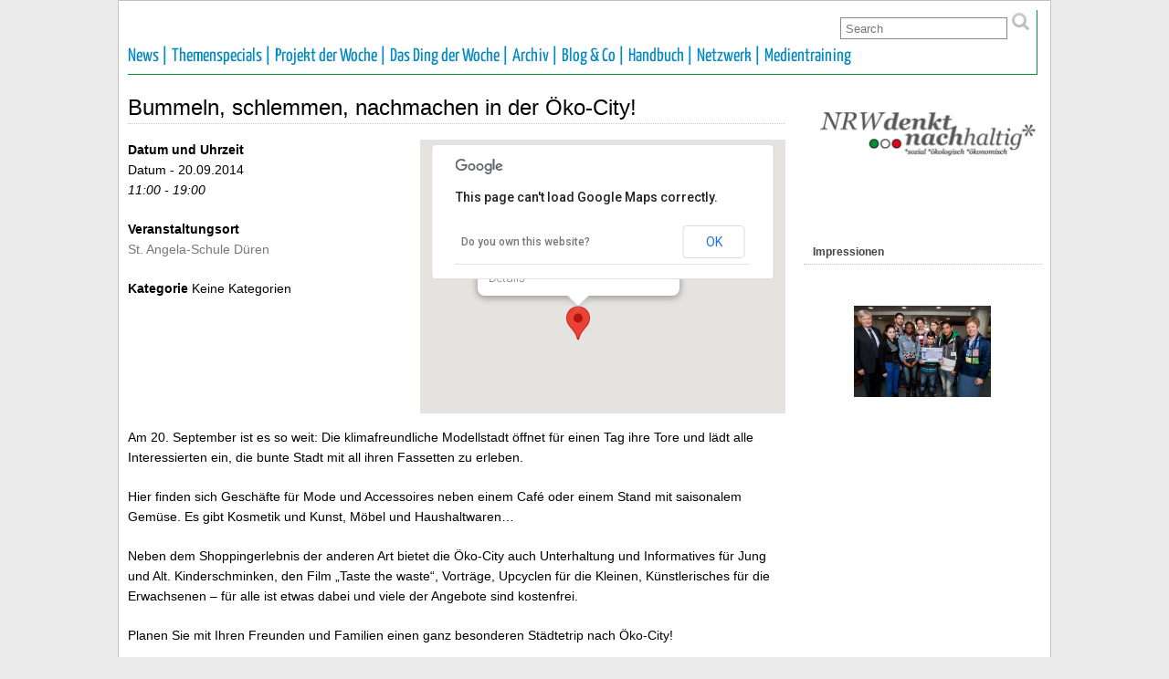

--- FILE ---
content_type: text/html; charset=UTF-8
request_url: https://www.nrw-denkt-nachhaltig.de/veranstaltungen/bummeln-schlemmen-nachmachen-in-der-oeko-city/
body_size: 11837
content:
<!DOCTYPE html PUBLIC "-//W3C//DTD XHTML 1.0 Transitional//EN" "http://www.w3.org/TR/xhtml1/DTD/xhtml1-transitional.dtd">
<html xmlns="http://www.w3.org/1999/xhtml" lang="de">

<head profile="http://gmpg.org/xfn/11">
	<meta http-equiv="Content-Type" content="text/html; charset=UTF-8" />
	<link rel="pingback" href="https://www.nrw-denkt-nachhaltig.de/wp/xmlrpc.php" />

<title>Bummeln, schlemmen, nachmachen in der Öko-City! &#8211; NRW denkt nachhaltig</title>
<meta name='robots' content='max-image-preview:large' />
<link rel="alternate" type="application/rss+xml" title="NRW denkt nachhaltig &raquo; Feed" href="https://www.nrw-denkt-nachhaltig.de/feed/" />
<link rel="alternate" type="application/rss+xml" title="NRW denkt nachhaltig &raquo; Kommentar-Feed" href="https://www.nrw-denkt-nachhaltig.de/comments/feed/" />
<link rel="alternate" title="oEmbed (JSON)" type="application/json+oembed" href="https://www.nrw-denkt-nachhaltig.de/wp-json/oembed/1.0/embed?url=https%3A%2F%2Fwww.nrw-denkt-nachhaltig.de%2Fveranstaltungen%2Fbummeln-schlemmen-nachmachen-in-der-oeko-city%2F" />
<link rel="alternate" title="oEmbed (XML)" type="text/xml+oembed" href="https://www.nrw-denkt-nachhaltig.de/wp-json/oembed/1.0/embed?url=https%3A%2F%2Fwww.nrw-denkt-nachhaltig.de%2Fveranstaltungen%2Fbummeln-schlemmen-nachmachen-in-der-oeko-city%2F&#038;format=xml" />
<style id='wp-img-auto-sizes-contain-inline-css' type='text/css'>
img:is([sizes=auto i],[sizes^="auto," i]){contain-intrinsic-size:3000px 1500px}
/*# sourceURL=wp-img-auto-sizes-contain-inline-css */
</style>
<link rel='stylesheet' id='form-manager-css-css' href='https://www.nrw-denkt-nachhaltig.de/wp/wp-content/plugins/wordpress-form-manager/css/style.css?ver=6.9' type='text/css' media='all' />
<style id='wp-block-library-inline-css' type='text/css'>
:root{--wp-block-synced-color:#7a00df;--wp-block-synced-color--rgb:122,0,223;--wp-bound-block-color:var(--wp-block-synced-color);--wp-editor-canvas-background:#ddd;--wp-admin-theme-color:#007cba;--wp-admin-theme-color--rgb:0,124,186;--wp-admin-theme-color-darker-10:#006ba1;--wp-admin-theme-color-darker-10--rgb:0,107,160.5;--wp-admin-theme-color-darker-20:#005a87;--wp-admin-theme-color-darker-20--rgb:0,90,135;--wp-admin-border-width-focus:2px}@media (min-resolution:192dpi){:root{--wp-admin-border-width-focus:1.5px}}.wp-element-button{cursor:pointer}:root .has-very-light-gray-background-color{background-color:#eee}:root .has-very-dark-gray-background-color{background-color:#313131}:root .has-very-light-gray-color{color:#eee}:root .has-very-dark-gray-color{color:#313131}:root .has-vivid-green-cyan-to-vivid-cyan-blue-gradient-background{background:linear-gradient(135deg,#00d084,#0693e3)}:root .has-purple-crush-gradient-background{background:linear-gradient(135deg,#34e2e4,#4721fb 50%,#ab1dfe)}:root .has-hazy-dawn-gradient-background{background:linear-gradient(135deg,#faaca8,#dad0ec)}:root .has-subdued-olive-gradient-background{background:linear-gradient(135deg,#fafae1,#67a671)}:root .has-atomic-cream-gradient-background{background:linear-gradient(135deg,#fdd79a,#004a59)}:root .has-nightshade-gradient-background{background:linear-gradient(135deg,#330968,#31cdcf)}:root .has-midnight-gradient-background{background:linear-gradient(135deg,#020381,#2874fc)}:root{--wp--preset--font-size--normal:16px;--wp--preset--font-size--huge:42px}.has-regular-font-size{font-size:1em}.has-larger-font-size{font-size:2.625em}.has-normal-font-size{font-size:var(--wp--preset--font-size--normal)}.has-huge-font-size{font-size:var(--wp--preset--font-size--huge)}.has-text-align-center{text-align:center}.has-text-align-left{text-align:left}.has-text-align-right{text-align:right}.has-fit-text{white-space:nowrap!important}#end-resizable-editor-section{display:none}.aligncenter{clear:both}.items-justified-left{justify-content:flex-start}.items-justified-center{justify-content:center}.items-justified-right{justify-content:flex-end}.items-justified-space-between{justify-content:space-between}.screen-reader-text{border:0;clip-path:inset(50%);height:1px;margin:-1px;overflow:hidden;padding:0;position:absolute;width:1px;word-wrap:normal!important}.screen-reader-text:focus{background-color:#ddd;clip-path:none;color:#444;display:block;font-size:1em;height:auto;left:5px;line-height:normal;padding:15px 23px 14px;text-decoration:none;top:5px;width:auto;z-index:100000}html :where(.has-border-color){border-style:solid}html :where([style*=border-top-color]){border-top-style:solid}html :where([style*=border-right-color]){border-right-style:solid}html :where([style*=border-bottom-color]){border-bottom-style:solid}html :where([style*=border-left-color]){border-left-style:solid}html :where([style*=border-width]){border-style:solid}html :where([style*=border-top-width]){border-top-style:solid}html :where([style*=border-right-width]){border-right-style:solid}html :where([style*=border-bottom-width]){border-bottom-style:solid}html :where([style*=border-left-width]){border-left-style:solid}html :where(img[class*=wp-image-]){height:auto;max-width:100%}:where(figure){margin:0 0 1em}html :where(.is-position-sticky){--wp-admin--admin-bar--position-offset:var(--wp-admin--admin-bar--height,0px)}@media screen and (max-width:600px){html :where(.is-position-sticky){--wp-admin--admin-bar--position-offset:0px}}

/*# sourceURL=wp-block-library-inline-css */
</style><style id='global-styles-inline-css' type='text/css'>
:root{--wp--preset--aspect-ratio--square: 1;--wp--preset--aspect-ratio--4-3: 4/3;--wp--preset--aspect-ratio--3-4: 3/4;--wp--preset--aspect-ratio--3-2: 3/2;--wp--preset--aspect-ratio--2-3: 2/3;--wp--preset--aspect-ratio--16-9: 16/9;--wp--preset--aspect-ratio--9-16: 9/16;--wp--preset--color--black: #000000;--wp--preset--color--cyan-bluish-gray: #abb8c3;--wp--preset--color--white: #ffffff;--wp--preset--color--pale-pink: #f78da7;--wp--preset--color--vivid-red: #cf2e2e;--wp--preset--color--luminous-vivid-orange: #ff6900;--wp--preset--color--luminous-vivid-amber: #fcb900;--wp--preset--color--light-green-cyan: #7bdcb5;--wp--preset--color--vivid-green-cyan: #00d084;--wp--preset--color--pale-cyan-blue: #8ed1fc;--wp--preset--color--vivid-cyan-blue: #0693e3;--wp--preset--color--vivid-purple: #9b51e0;--wp--preset--gradient--vivid-cyan-blue-to-vivid-purple: linear-gradient(135deg,rgb(6,147,227) 0%,rgb(155,81,224) 100%);--wp--preset--gradient--light-green-cyan-to-vivid-green-cyan: linear-gradient(135deg,rgb(122,220,180) 0%,rgb(0,208,130) 100%);--wp--preset--gradient--luminous-vivid-amber-to-luminous-vivid-orange: linear-gradient(135deg,rgb(252,185,0) 0%,rgb(255,105,0) 100%);--wp--preset--gradient--luminous-vivid-orange-to-vivid-red: linear-gradient(135deg,rgb(255,105,0) 0%,rgb(207,46,46) 100%);--wp--preset--gradient--very-light-gray-to-cyan-bluish-gray: linear-gradient(135deg,rgb(238,238,238) 0%,rgb(169,184,195) 100%);--wp--preset--gradient--cool-to-warm-spectrum: linear-gradient(135deg,rgb(74,234,220) 0%,rgb(151,120,209) 20%,rgb(207,42,186) 40%,rgb(238,44,130) 60%,rgb(251,105,98) 80%,rgb(254,248,76) 100%);--wp--preset--gradient--blush-light-purple: linear-gradient(135deg,rgb(255,206,236) 0%,rgb(152,150,240) 100%);--wp--preset--gradient--blush-bordeaux: linear-gradient(135deg,rgb(254,205,165) 0%,rgb(254,45,45) 50%,rgb(107,0,62) 100%);--wp--preset--gradient--luminous-dusk: linear-gradient(135deg,rgb(255,203,112) 0%,rgb(199,81,192) 50%,rgb(65,88,208) 100%);--wp--preset--gradient--pale-ocean: linear-gradient(135deg,rgb(255,245,203) 0%,rgb(182,227,212) 50%,rgb(51,167,181) 100%);--wp--preset--gradient--electric-grass: linear-gradient(135deg,rgb(202,248,128) 0%,rgb(113,206,126) 100%);--wp--preset--gradient--midnight: linear-gradient(135deg,rgb(2,3,129) 0%,rgb(40,116,252) 100%);--wp--preset--font-size--small: 13px;--wp--preset--font-size--medium: 20px;--wp--preset--font-size--large: 36px;--wp--preset--font-size--x-large: 42px;--wp--preset--spacing--20: 0.44rem;--wp--preset--spacing--30: 0.67rem;--wp--preset--spacing--40: 1rem;--wp--preset--spacing--50: 1.5rem;--wp--preset--spacing--60: 2.25rem;--wp--preset--spacing--70: 3.38rem;--wp--preset--spacing--80: 5.06rem;--wp--preset--shadow--natural: 6px 6px 9px rgba(0, 0, 0, 0.2);--wp--preset--shadow--deep: 12px 12px 50px rgba(0, 0, 0, 0.4);--wp--preset--shadow--sharp: 6px 6px 0px rgba(0, 0, 0, 0.2);--wp--preset--shadow--outlined: 6px 6px 0px -3px rgb(255, 255, 255), 6px 6px rgb(0, 0, 0);--wp--preset--shadow--crisp: 6px 6px 0px rgb(0, 0, 0);}:where(.is-layout-flex){gap: 0.5em;}:where(.is-layout-grid){gap: 0.5em;}body .is-layout-flex{display: flex;}.is-layout-flex{flex-wrap: wrap;align-items: center;}.is-layout-flex > :is(*, div){margin: 0;}body .is-layout-grid{display: grid;}.is-layout-grid > :is(*, div){margin: 0;}:where(.wp-block-columns.is-layout-flex){gap: 2em;}:where(.wp-block-columns.is-layout-grid){gap: 2em;}:where(.wp-block-post-template.is-layout-flex){gap: 1.25em;}:where(.wp-block-post-template.is-layout-grid){gap: 1.25em;}.has-black-color{color: var(--wp--preset--color--black) !important;}.has-cyan-bluish-gray-color{color: var(--wp--preset--color--cyan-bluish-gray) !important;}.has-white-color{color: var(--wp--preset--color--white) !important;}.has-pale-pink-color{color: var(--wp--preset--color--pale-pink) !important;}.has-vivid-red-color{color: var(--wp--preset--color--vivid-red) !important;}.has-luminous-vivid-orange-color{color: var(--wp--preset--color--luminous-vivid-orange) !important;}.has-luminous-vivid-amber-color{color: var(--wp--preset--color--luminous-vivid-amber) !important;}.has-light-green-cyan-color{color: var(--wp--preset--color--light-green-cyan) !important;}.has-vivid-green-cyan-color{color: var(--wp--preset--color--vivid-green-cyan) !important;}.has-pale-cyan-blue-color{color: var(--wp--preset--color--pale-cyan-blue) !important;}.has-vivid-cyan-blue-color{color: var(--wp--preset--color--vivid-cyan-blue) !important;}.has-vivid-purple-color{color: var(--wp--preset--color--vivid-purple) !important;}.has-black-background-color{background-color: var(--wp--preset--color--black) !important;}.has-cyan-bluish-gray-background-color{background-color: var(--wp--preset--color--cyan-bluish-gray) !important;}.has-white-background-color{background-color: var(--wp--preset--color--white) !important;}.has-pale-pink-background-color{background-color: var(--wp--preset--color--pale-pink) !important;}.has-vivid-red-background-color{background-color: var(--wp--preset--color--vivid-red) !important;}.has-luminous-vivid-orange-background-color{background-color: var(--wp--preset--color--luminous-vivid-orange) !important;}.has-luminous-vivid-amber-background-color{background-color: var(--wp--preset--color--luminous-vivid-amber) !important;}.has-light-green-cyan-background-color{background-color: var(--wp--preset--color--light-green-cyan) !important;}.has-vivid-green-cyan-background-color{background-color: var(--wp--preset--color--vivid-green-cyan) !important;}.has-pale-cyan-blue-background-color{background-color: var(--wp--preset--color--pale-cyan-blue) !important;}.has-vivid-cyan-blue-background-color{background-color: var(--wp--preset--color--vivid-cyan-blue) !important;}.has-vivid-purple-background-color{background-color: var(--wp--preset--color--vivid-purple) !important;}.has-black-border-color{border-color: var(--wp--preset--color--black) !important;}.has-cyan-bluish-gray-border-color{border-color: var(--wp--preset--color--cyan-bluish-gray) !important;}.has-white-border-color{border-color: var(--wp--preset--color--white) !important;}.has-pale-pink-border-color{border-color: var(--wp--preset--color--pale-pink) !important;}.has-vivid-red-border-color{border-color: var(--wp--preset--color--vivid-red) !important;}.has-luminous-vivid-orange-border-color{border-color: var(--wp--preset--color--luminous-vivid-orange) !important;}.has-luminous-vivid-amber-border-color{border-color: var(--wp--preset--color--luminous-vivid-amber) !important;}.has-light-green-cyan-border-color{border-color: var(--wp--preset--color--light-green-cyan) !important;}.has-vivid-green-cyan-border-color{border-color: var(--wp--preset--color--vivid-green-cyan) !important;}.has-pale-cyan-blue-border-color{border-color: var(--wp--preset--color--pale-cyan-blue) !important;}.has-vivid-cyan-blue-border-color{border-color: var(--wp--preset--color--vivid-cyan-blue) !important;}.has-vivid-purple-border-color{border-color: var(--wp--preset--color--vivid-purple) !important;}.has-vivid-cyan-blue-to-vivid-purple-gradient-background{background: var(--wp--preset--gradient--vivid-cyan-blue-to-vivid-purple) !important;}.has-light-green-cyan-to-vivid-green-cyan-gradient-background{background: var(--wp--preset--gradient--light-green-cyan-to-vivid-green-cyan) !important;}.has-luminous-vivid-amber-to-luminous-vivid-orange-gradient-background{background: var(--wp--preset--gradient--luminous-vivid-amber-to-luminous-vivid-orange) !important;}.has-luminous-vivid-orange-to-vivid-red-gradient-background{background: var(--wp--preset--gradient--luminous-vivid-orange-to-vivid-red) !important;}.has-very-light-gray-to-cyan-bluish-gray-gradient-background{background: var(--wp--preset--gradient--very-light-gray-to-cyan-bluish-gray) !important;}.has-cool-to-warm-spectrum-gradient-background{background: var(--wp--preset--gradient--cool-to-warm-spectrum) !important;}.has-blush-light-purple-gradient-background{background: var(--wp--preset--gradient--blush-light-purple) !important;}.has-blush-bordeaux-gradient-background{background: var(--wp--preset--gradient--blush-bordeaux) !important;}.has-luminous-dusk-gradient-background{background: var(--wp--preset--gradient--luminous-dusk) !important;}.has-pale-ocean-gradient-background{background: var(--wp--preset--gradient--pale-ocean) !important;}.has-electric-grass-gradient-background{background: var(--wp--preset--gradient--electric-grass) !important;}.has-midnight-gradient-background{background: var(--wp--preset--gradient--midnight) !important;}.has-small-font-size{font-size: var(--wp--preset--font-size--small) !important;}.has-medium-font-size{font-size: var(--wp--preset--font-size--medium) !important;}.has-large-font-size{font-size: var(--wp--preset--font-size--large) !important;}.has-x-large-font-size{font-size: var(--wp--preset--font-size--x-large) !important;}
/*# sourceURL=global-styles-inline-css */
</style>

<style id='classic-theme-styles-inline-css' type='text/css'>
/*! This file is auto-generated */
.wp-block-button__link{color:#fff;background-color:#32373c;border-radius:9999px;box-shadow:none;text-decoration:none;padding:calc(.667em + 2px) calc(1.333em + 2px);font-size:1.125em}.wp-block-file__button{background:#32373c;color:#fff;text-decoration:none}
/*# sourceURL=/wp-includes/css/classic-themes.min.css */
</style>
<link rel='stylesheet' id='events-manager-css' href='https://www.nrw-denkt-nachhaltig.de/wp/wp-content/plugins/events-manager/includes/css/events-manager.min.css?ver=7.2.3.1' type='text/css' media='all' />
<style id='events-manager-inline-css' type='text/css'>
body .em { --font-family : inherit; --font-weight : inherit; --font-size : 1em; --line-height : inherit; }
/*# sourceURL=events-manager-inline-css */
</style>
<link rel='stylesheet' id='suffusion-theme-css' href='https://www.nrw-denkt-nachhaltig.de/wp/wp-content/themes/suffusion/style.css?ver=4.5.4' type='text/css' media='all' />
<link rel='stylesheet' id='suffusion-theme-skin-1-css' href='https://www.nrw-denkt-nachhaltig.de/wp/wp-content/themes/suffusion/skins/light-theme-gray-1/skin.css?ver=4.5.4' type='text/css' media='all' />
<link rel='stylesheet' id='suffusion-child-css' href='https://www.nrw-denkt-nachhaltig.de/wp/wp-content/themes/suffusions_child/style.css?ver=4.5.4' type='text/css' media='all' />
<!--[if lt IE 8]><link rel='stylesheet' id='suffusion-ie-css' href='https://www.nrw-denkt-nachhaltig.de/wp/wp-content/themes/suffusion/ie-fix.css?ver=4.5.4' type='text/css' media='all' />
<![endif]-->
<link rel='stylesheet' id='suffusion-generated-css' href='https://www.nrw-denkt-nachhaltig.de?ver=4.5.4&#038;suffusion-css=css' type='text/css' media='all' />
<link rel='stylesheet' id='ngg_trigger_buttons-css' href='https://www.nrw-denkt-nachhaltig.de/wp/wp-content/plugins/nextgen-gallery/static/GalleryDisplay/trigger_buttons.css?ver=4.0.4' type='text/css' media='all' />
<link rel='stylesheet' id='fancybox-0-css' href='https://www.nrw-denkt-nachhaltig.de/wp/wp-content/plugins/nextgen-gallery/static/Lightbox/fancybox/jquery.fancybox-1.3.4.css?ver=4.0.4' type='text/css' media='all' />
<link rel='stylesheet' id='fontawesome_v4_shim_style-css' href='https://www.nrw-denkt-nachhaltig.de/wp/wp-content/plugins/nextgen-gallery/static/FontAwesome/css/v4-shims.min.css?ver=6.9' type='text/css' media='all' />
<link rel='stylesheet' id='fontawesome-css' href='https://www.nrw-denkt-nachhaltig.de/wp/wp-content/plugins/nextgen-gallery/static/FontAwesome/css/all.min.css?ver=6.9' type='text/css' media='all' />
<link rel='stylesheet' id='ngg_basic_slideshow_style-css' href='https://www.nrw-denkt-nachhaltig.de/wp/wp-content/plugins/nextgen-gallery/static/Slideshow/ngg_basic_slideshow.css?ver=4.0.4' type='text/css' media='all' />
<link rel='stylesheet' id='ngg_slick_slideshow_style-css' href='https://www.nrw-denkt-nachhaltig.de/wp/wp-content/plugins/nextgen-gallery/static/Slideshow/slick/slick.css?ver=4.0.4' type='text/css' media='all' />
<link rel='stylesheet' id='ngg_slick_slideshow_theme-css' href='https://www.nrw-denkt-nachhaltig.de/wp/wp-content/plugins/nextgen-gallery/static/Slideshow/slick/slick-theme.css?ver=4.0.4' type='text/css' media='all' />
<link rel='stylesheet' id='nextgen_widgets_style-css' href='https://www.nrw-denkt-nachhaltig.de/wp/wp-content/plugins/nextgen-gallery/static/Widget/display.css?ver=4.0.4' type='text/css' media='all' />
<link rel='stylesheet' id='nextgen_basic_slideshow_style-css' href='https://www.nrw-denkt-nachhaltig.de/wp/wp-content/plugins/nextgen-gallery/static/Slideshow/ngg_basic_slideshow.css?ver=4.0.4' type='text/css' media='all' />
<link rel='stylesheet' id='__EPYT__style-css' href='https://www.nrw-denkt-nachhaltig.de/wp/wp-content/plugins/youtube-embed-plus/styles/ytprefs.min.css?ver=14.2.4' type='text/css' media='all' />
<style id='__EPYT__style-inline-css' type='text/css'>

                .epyt-gallery-thumb {
                        width: 33.333%;
                }
                
/*# sourceURL=__EPYT__style-inline-css */
</style>
<script type="text/javascript" id="form-manager-js-user-js-extra">
/* <![CDATA[ */
var fm_user_I18n = {"ajaxurl":"https://www.nrw-denkt-nachhaltig.de/wp/wp-admin/admin-ajax.php"};
//# sourceURL=form-manager-js-user-js-extra
/* ]]> */
</script>
<script type="text/javascript" src="https://www.nrw-denkt-nachhaltig.de/wp/wp-content/plugins/wordpress-form-manager/js/userscripts.js?ver=6.9" id="form-manager-js-user-js"></script>
<script type="text/javascript" src="https://www.nrw-denkt-nachhaltig.de/wp/wp-includes/js/jquery/jquery.min.js?ver=3.7.1" id="jquery-core-js"></script>
<script type="text/javascript" src="https://www.nrw-denkt-nachhaltig.de/wp/wp-includes/js/jquery/jquery-migrate.min.js?ver=3.4.1" id="jquery-migrate-js"></script>
<script type="text/javascript" src="https://www.nrw-denkt-nachhaltig.de/wp/wp-includes/js/jquery/ui/core.min.js?ver=1.13.3" id="jquery-ui-core-js"></script>
<script type="text/javascript" src="https://www.nrw-denkt-nachhaltig.de/wp/wp-includes/js/jquery/ui/mouse.min.js?ver=1.13.3" id="jquery-ui-mouse-js"></script>
<script type="text/javascript" src="https://www.nrw-denkt-nachhaltig.de/wp/wp-includes/js/jquery/ui/sortable.min.js?ver=1.13.3" id="jquery-ui-sortable-js"></script>
<script type="text/javascript" src="https://www.nrw-denkt-nachhaltig.de/wp/wp-includes/js/jquery/ui/datepicker.min.js?ver=1.13.3" id="jquery-ui-datepicker-js"></script>
<script type="text/javascript" id="jquery-ui-datepicker-js-after">
/* <![CDATA[ */
jQuery(function(jQuery){jQuery.datepicker.setDefaults({"closeText":"Schlie\u00dfen","currentText":"Heute","monthNames":["Januar","Februar","M\u00e4rz","April","Mai","Juni","Juli","August","September","Oktober","November","Dezember"],"monthNamesShort":["Jan.","Feb.","M\u00e4rz","Apr.","Mai","Juni","Juli","Aug.","Sep.","Okt.","Nov.","Dez."],"nextText":"Weiter","prevText":"Zur\u00fcck","dayNames":["Sonntag","Montag","Dienstag","Mittwoch","Donnerstag","Freitag","Samstag"],"dayNamesShort":["So.","Mo.","Di.","Mi.","Do.","Fr.","Sa."],"dayNamesMin":["S","M","D","M","D","F","S"],"dateFormat":"d. MM yy","firstDay":1,"isRTL":false});});
//# sourceURL=jquery-ui-datepicker-js-after
/* ]]> */
</script>
<script type="text/javascript" src="https://www.nrw-denkt-nachhaltig.de/wp/wp-includes/js/jquery/ui/resizable.min.js?ver=1.13.3" id="jquery-ui-resizable-js"></script>
<script type="text/javascript" src="https://www.nrw-denkt-nachhaltig.de/wp/wp-includes/js/jquery/ui/draggable.min.js?ver=1.13.3" id="jquery-ui-draggable-js"></script>
<script type="text/javascript" src="https://www.nrw-denkt-nachhaltig.de/wp/wp-includes/js/jquery/ui/controlgroup.min.js?ver=1.13.3" id="jquery-ui-controlgroup-js"></script>
<script type="text/javascript" src="https://www.nrw-denkt-nachhaltig.de/wp/wp-includes/js/jquery/ui/checkboxradio.min.js?ver=1.13.3" id="jquery-ui-checkboxradio-js"></script>
<script type="text/javascript" src="https://www.nrw-denkt-nachhaltig.de/wp/wp-includes/js/jquery/ui/button.min.js?ver=1.13.3" id="jquery-ui-button-js"></script>
<script type="text/javascript" src="https://www.nrw-denkt-nachhaltig.de/wp/wp-includes/js/jquery/ui/dialog.min.js?ver=1.13.3" id="jquery-ui-dialog-js"></script>
<script type="text/javascript" id="events-manager-js-extra">
/* <![CDATA[ */
var EM = {"ajaxurl":"https://www.nrw-denkt-nachhaltig.de/wp/wp-admin/admin-ajax.php","locationajaxurl":"https://www.nrw-denkt-nachhaltig.de/wp/wp-admin/admin-ajax.php?action=locations_search","firstDay":"1","locale":"de","dateFormat":"yy-mm-dd","ui_css":"https://www.nrw-denkt-nachhaltig.de/wp/wp-content/plugins/events-manager/includes/css/jquery-ui/build.min.css","show24hours":"1","is_ssl":"1","autocomplete_limit":"10","calendar":{"breakpoints":{"small":560,"medium":908,"large":false},"month_format":"M Y"},"phone":"","datepicker":{"format":"d.m.Y","locale":"de"},"search":{"breakpoints":{"small":650,"medium":850,"full":false}},"url":"https://www.nrw-denkt-nachhaltig.de/wp/wp-content/plugins/events-manager","assets":{"input.em-uploader":{"js":{"em-uploader":{"url":"https://www.nrw-denkt-nachhaltig.de/wp/wp-content/plugins/events-manager/includes/js/em-uploader.js?v=7.2.3.1","event":"em_uploader_ready"}}},".em-event-editor":{"js":{"event-editor":{"url":"https://www.nrw-denkt-nachhaltig.de/wp/wp-content/plugins/events-manager/includes/js/events-manager-event-editor.js?v=7.2.3.1","event":"em_event_editor_ready"}},"css":{"event-editor":"https://www.nrw-denkt-nachhaltig.de/wp/wp-content/plugins/events-manager/includes/css/events-manager-event-editor.min.css?v=7.2.3.1"}},".em-recurrence-sets, .em-timezone":{"js":{"luxon":{"url":"luxon/luxon.js?v=7.2.3.1","event":"em_luxon_ready"}}},".em-booking-form, #em-booking-form, .em-booking-recurring, .em-event-booking-form":{"js":{"em-bookings":{"url":"https://www.nrw-denkt-nachhaltig.de/wp/wp-content/plugins/events-manager/includes/js/bookingsform.js?v=7.2.3.1","event":"em_booking_form_js_loaded"}}},"#em-opt-archetypes":{"js":{"archetypes":"https://www.nrw-denkt-nachhaltig.de/wp/wp-content/plugins/events-manager/includes/js/admin-archetype-editor.js?v=7.2.3.1","archetypes_ms":"https://www.nrw-denkt-nachhaltig.de/wp/wp-content/plugins/events-manager/includes/js/admin-archetypes.js?v=7.2.3.1","qs":"qs/qs.js?v=7.2.3.1"}}},"cached":"","bookingInProgress":"Bitte warte, w\u00e4hrend die Buchung abgeschickt wird.","tickets_save":"Ticket speichern","bookingajaxurl":"https://www.nrw-denkt-nachhaltig.de/wp/wp-admin/admin-ajax.php","bookings_export_save":"Buchungen exportieren","bookings_settings_save":"Einstellungen speichern","booking_delete":"Bist du dir sicher, dass du es l\u00f6schen m\u00f6chtest?","booking_offset":"30","bookings":{"submit_button":{"text":{"default":"Buchung abschicken","free":"Buchung abschicken","payment":"Buchung abschicken","processing":"Verarbeitung ..."}},"update_listener":""},"bb_full":"Sold Out","bb_book":"Jetzt reservieren","bb_booking":"Reservierung ...","bb_booked":"Reservierung Submitted","bb_error":"Reservierung Error. Try again?","bb_cancel":"Stornieren","bb_canceling":"Canceling...","bb_cancelled":"Abgesagt","bb_cancel_error":"Cancellation Error. Try again?","txt_search":"Suche","txt_searching":"Suche...","txt_loading":"Wird geladen\u00a0\u2026"};
//# sourceURL=events-manager-js-extra
/* ]]> */
</script>
<script type="text/javascript" src="https://www.nrw-denkt-nachhaltig.de/wp/wp-content/plugins/events-manager/includes/js/events-manager.js?ver=7.2.3.1" id="events-manager-js"></script>
<script type="text/javascript" src="https://www.nrw-denkt-nachhaltig.de/wp/wp-content/plugins/events-manager/includes/external/flatpickr/l10n/de.js?ver=7.2.3.1" id="em-flatpickr-localization-js"></script>
<script type="text/javascript" id="suffusion-js-extra">
/* <![CDATA[ */
var Suffusion_JS = {"wrapper_width_type_page_template_1l_sidebar_php":"fixed","wrapper_max_width_page_template_1l_sidebar_php":"1200","wrapper_min_width_page_template_1l_sidebar_php":"600","wrapper_orig_width_page_template_1l_sidebar_php":"75","wrapper_width_type_page_template_1r_sidebar_php":"fixed","wrapper_max_width_page_template_1r_sidebar_php":"1200","wrapper_min_width_page_template_1r_sidebar_php":"600","wrapper_orig_width_page_template_1r_sidebar_php":"75","wrapper_width_type_page_template_1l1r_sidebar_php":"fixed","wrapper_max_width_page_template_1l1r_sidebar_php":"1200","wrapper_min_width_page_template_1l1r_sidebar_php":"600","wrapper_orig_width_page_template_1l1r_sidebar_php":"75","wrapper_width_type_page_template_2l_sidebars_php":"fixed","wrapper_max_width_page_template_2l_sidebars_php":"1200","wrapper_min_width_page_template_2l_sidebars_php":"600","wrapper_orig_width_page_template_2l_sidebars_php":"75","wrapper_width_type_page_template_2r_sidebars_php":"fixed","wrapper_max_width_page_template_2r_sidebars_php":"1200","wrapper_min_width_page_template_2r_sidebars_php":"600","wrapper_orig_width_page_template_2r_sidebars_php":"75","wrapper_width_type":"fixed","wrapper_max_width":"1200","wrapper_min_width":"600","wrapper_orig_width":"75","wrapper_width_type_page_template_no_sidebars_php":"fixed","wrapper_max_width_page_template_no_sidebars_php":"1200","wrapper_min_width_page_template_no_sidebars_php":"600","wrapper_orig_width_page_template_no_sidebars_php":"75","suf_featured_interval":"4000","suf_featured_transition_speed":"1000","suf_featured_fx":"fade","suf_featured_pause":"Pause","suf_featured_resume":"Resume","suf_featured_sync":"0","suf_featured_pager_style":"numbers","suf_nav_delay":"500","suf_nav_effect":"fade","suf_navt_delay":"500","suf_navt_effect":"fade","suf_jq_masonry_enabled":"enabled","suf_fix_aspect_ratio":"preserve","suf_show_drop_caps":""};
//# sourceURL=suffusion-js-extra
/* ]]> */
</script>
<script type="text/javascript" src="https://www.nrw-denkt-nachhaltig.de/wp/wp-content/themes/suffusion/scripts/suffusion.js?ver=4.5.4" id="suffusion-js"></script>
<script type="text/javascript" id="photocrati_ajax-js-extra">
/* <![CDATA[ */
var photocrati_ajax = {"url":"https://www.nrw-denkt-nachhaltig.de/wp/index.php?photocrati_ajax=1","rest_url":"https://www.nrw-denkt-nachhaltig.de/wp-json/","wp_home_url":"https://www.nrw-denkt-nachhaltig.de","wp_site_url":"https://www.nrw-denkt-nachhaltig.de/wp","wp_root_url":"https://www.nrw-denkt-nachhaltig.de","wp_plugins_url":"https://www.nrw-denkt-nachhaltig.de/wp/wp-content/plugins","wp_content_url":"https://www.nrw-denkt-nachhaltig.de/wp/wp-content","wp_includes_url":"https://www.nrw-denkt-nachhaltig.de/wp/wp-includes/","ngg_param_slug":"nggallery","rest_nonce":"432b95ae54"};
//# sourceURL=photocrati_ajax-js-extra
/* ]]> */
</script>
<script type="text/javascript" src="https://www.nrw-denkt-nachhaltig.de/wp/wp-content/plugins/nextgen-gallery/static/Legacy/ajax.min.js?ver=4.0.4" id="photocrati_ajax-js"></script>
<script type="text/javascript" src="https://www.nrw-denkt-nachhaltig.de/wp/wp-content/plugins/nextgen-gallery/static/FontAwesome/js/v4-shims.min.js?ver=5.3.1" id="fontawesome_v4_shim-js"></script>
<script type="text/javascript" defer crossorigin="anonymous" data-auto-replace-svg="false" data-keep-original-source="false" data-search-pseudo-elements src="https://www.nrw-denkt-nachhaltig.de/wp/wp-content/plugins/nextgen-gallery/static/FontAwesome/js/all.min.js?ver=5.3.1" id="fontawesome-js"></script>
<script type="text/javascript" src="https://www.nrw-denkt-nachhaltig.de/wp/wp-content/plugins/nextgen-gallery/static/Slideshow/slick/slick-1.8.0-modded.js?ver=4.0.4" id="ngg_slick-js"></script>
<script type="text/javascript" id="__ytprefs__-js-extra">
/* <![CDATA[ */
var _EPYT_ = {"ajaxurl":"https://www.nrw-denkt-nachhaltig.de/wp/wp-admin/admin-ajax.php","security":"6f3a474319","gallery_scrolloffset":"20","eppathtoscripts":"https://www.nrw-denkt-nachhaltig.de/wp/wp-content/plugins/youtube-embed-plus/scripts/","eppath":"https://www.nrw-denkt-nachhaltig.de/wp/wp-content/plugins/youtube-embed-plus/","epresponsiveselector":"[\"iframe.__youtube_prefs_widget__\"]","epdovol":"1","version":"14.2.4","evselector":"iframe.__youtube_prefs__[src], iframe[src*=\"youtube.com/embed/\"], iframe[src*=\"youtube-nocookie.com/embed/\"]","ajax_compat":"","maxres_facade":"eager","ytapi_load":"light","pause_others":"","stopMobileBuffer":"1","facade_mode":"","not_live_on_channel":""};
//# sourceURL=__ytprefs__-js-extra
/* ]]> */
</script>
<script type="text/javascript" src="https://www.nrw-denkt-nachhaltig.de/wp/wp-content/plugins/youtube-embed-plus/scripts/ytprefs.min.js?ver=14.2.4" id="__ytprefs__-js"></script>
<script type="text/javascript" src="https://www.nrw-denkt-nachhaltig.de/wp/wp-content/plugins/youtube-embed-plus/scripts/jquery.cookie.min.js?ver=14.2.4" id="__jquery_cookie__-js"></script>
<link rel="https://api.w.org/" href="https://www.nrw-denkt-nachhaltig.de/wp-json/" /><link rel="EditURI" type="application/rsd+xml" title="RSD" href="https://www.nrw-denkt-nachhaltig.de/wp/xmlrpc.php?rsd" />
<link rel="canonical" href="https://www.nrw-denkt-nachhaltig.de/veranstaltungen/bummeln-schlemmen-nachmachen-in-der-oeko-city/" />
<link rel='shortlink' href='https://www.nrw-denkt-nachhaltig.de/?p=11224' />
<!-- Start Additional Feeds -->
<!-- End Additional Feeds -->
<style type="text/css" id="custom-background-css">
body.custom-background { background-color: #ececec; }
</style>
	<!-- location header -->
<link href='//www.nrw-denkt-nachhaltig.de/wp/wp-content/uploads/omgf/omgf-stylesheet-61/omgf-stylesheet-61.css?ver=1665494210' rel='stylesheet' type='text/css'>
</head>
<body data-rsssl=1 class="wp-singular event-template-default single single-event postid-11224 custom-background wp-theme-suffusion wp-child-theme-suffusions_child light-theme-gray-1 suffusion-custom preset-1000px device-desktop">
    				<div id="wrapper" class="fix">
					<div id="header-container" class="custom-header fix">
					<header id="header" class="fix">
			<h2 class="blogtitle hidden"><a href="https://www.nrw-denkt-nachhaltig.de">NRW denkt nachhaltig</a></h2>
		<div class="description hidden"></div>
    </header><!-- /header -->
 	<nav id="nav" class="tab fix">
		<div class='col-control left'>
	<!-- right-header-widgets -->
	<div id="right-header-widgets" class="warea">
	
<form method="get" class="searchform " action="https://www.nrw-denkt-nachhaltig.de/">
	<input type="text" name="s" class="searchfield"
			placeholder="Search"
			/>
	<input type="submit" class="searchsubmit" value="" name="searchsubmit" />
</form>
	</div>
	<!-- /right-header-widgets -->
<ul class='sf-menu'>
<li id="menu-item-310" class="menu-item menu-item-type-post_type menu-item-object-page menu-item-310 dd-tab"><a href="https://www.nrw-denkt-nachhaltig.de/news/">News |</a></li>
<li id="menu-item-105" class="menu-item menu-item-type-post_type menu-item-object-page menu-item-105 dd-tab"><a href="https://www.nrw-denkt-nachhaltig.de/themenspecials/">Themenspecials |</a></li>
<li id="menu-item-332" class="menu-item menu-item-type-post_type menu-item-object-page menu-item-332 dd-tab"><a href="https://www.nrw-denkt-nachhaltig.de/projekt-der-woche/">Projekt der Woche |</a></li>
<li id="menu-item-329" class="menu-item menu-item-type-post_type menu-item-object-page menu-item-329 dd-tab"><a href="https://www.nrw-denkt-nachhaltig.de/das-ding-der-woche/">Das Ding der Woche |</a></li>
<li id="menu-item-335" class="menu-item menu-item-type-post_type menu-item-object-page menu-item-335 dd-tab"><a href="https://www.nrw-denkt-nachhaltig.de/archiv/">Archiv |</a></li>
<li id="menu-item-12269" class="menu-item menu-item-type-custom menu-item-object-custom menu-item-12269 dd-tab"><a target="_blank" href="http://archiv.nrw-denkt-nachhaltig.de/blog/">Blog &#038; Co |</a></li>
<li id="menu-item-12270" class="menu-item menu-item-type-custom menu-item-object-custom menu-item-12270 dd-tab"><a target="_blank" href="http://archiv.nrw-denkt-nachhaltig.de/blog2/">Handbuch |</a></li>
<li id="menu-item-344" class="menu-item menu-item-type-post_type menu-item-object-page menu-item-344 dd-tab"><a href="https://www.nrw-denkt-nachhaltig.de/netzwerke/">Netzwerk |</a></li>
<li id="menu-item-12544" class="menu-item menu-item-type-custom menu-item-object-custom menu-item-12544 dd-tab"><a href="https://www.nrw-denkt-nachhaltig.de/medientraining/">Medientraining</a></li>

</ul>
		</div><!-- /col-control -->
	</nav><!-- /nav -->
			</div><!-- //#header-container -->
			<div id="container" class="fix">
				
<div id="main-col">
	<div id="content">
		<article class="post-11224 event type-event status-publish hentry full-content meta-position-corners post fix" id="post-11224">
		<h1 class="posttitle">Bummeln, schlemmen, nachmachen in der Öko-City!</h1>
			<div class="postdata fix">
			</div>
		<span class='post-format-icon'>&nbsp;</span><span class='updated' title='2014-09-20T11:00:00+00:00'></span>			<div class="entry-container fix">
				<div class="entry fix">
					<div class="em em-view-container" id="em-view-6" data-view="event">
	<div class="em-item em-item-single em-event em-event-single em-event-1162 " id="em-event-6" data-view-id="6">
		<div style="float:right; margin:0px 0px 15px 15px;">			<div class="em em-location-map-container" style="position:relative; width:400px; height: 300px;">
				<div class='em-location-map' id='em-location-map-1668310333' style="width: 100%; height: 100%;" title="St. Angela-Schule Düren">
					<div class="em-loading-maps">
						<span>Lade Karte ...</span>
						<svg xmlns="http://www.w3.org/2000/svg" xmlns:xlink="http://www.w3.org/1999/xlink" style="margin: auto; background: none; display: block; shape-rendering: auto;" width="200px" height="200px" viewBox="0 0 100 100" preserveAspectRatio="xMidYMid">
							<rect x="19.5" y="26" width="11" height="48" fill="#85a2b6">
								<animate attributeName="y" repeatCount="indefinite" dur="1s" calcMode="spline" keyTimes="0;0.5;1" values="2;26;26" keySplines="0 0.5 0.5 1;0 0.5 0.5 1" begin="-0.2s"></animate>
								<animate attributeName="height" repeatCount="indefinite" dur="1s" calcMode="spline" keyTimes="0;0.5;1" values="96;48;48" keySplines="0 0.5 0.5 1;0 0.5 0.5 1" begin="-0.2s"></animate>
							</rect>
							<rect x="44.5" y="26" width="11" height="48" fill="#bbcedd">
								<animate attributeName="y" repeatCount="indefinite" dur="1s" calcMode="spline" keyTimes="0;0.5;1" values="8;26;26" keySplines="0 0.5 0.5 1;0 0.5 0.5 1" begin="-0.1s"></animate>
								<animate attributeName="height" repeatCount="indefinite" dur="1s" calcMode="spline" keyTimes="0;0.5;1" values="84;48;48" keySplines="0 0.5 0.5 1;0 0.5 0.5 1" begin="-0.1s"></animate>
							</rect>
							<rect x="69.5" y="26" width="11" height="48" fill="#dce4eb">
								<animate attributeName="y" repeatCount="indefinite" dur="1s" calcMode="spline" keyTimes="0;0.5;1" values="8;26;26" keySplines="0 0.5 0.5 1;0 0.5 0.5 1"></animate>
								<animate attributeName="height" repeatCount="indefinite" dur="1s" calcMode="spline" keyTimes="0;0.5;1" values="84;48;48" keySplines="0 0.5 0.5 1;0 0.5 0.5 1"></animate>
							</rect>
						</svg>
					</div>
				</div>
			</div>
			<div class='em-location-map-info' id='em-location-map-info-1668310333' style="display:none; visibility:hidden;">
				<div class="em-map-balloon">
					<div class="em-map-balloon-content" ><br/>Bismarckstraße 24 - Düren<br/><a href='https://www.nrw-denkt-nachhaltig.de/locations/st-angela-schule-dueren/'>Details</a></div>
				</div>
			</div>
			<div class='em-location-map-coords' id='em-location-map-coords-1668310333' style="display:none; visibility:hidden;">
				<span class="lat">50.80637000000001</span>
				<span class="lng">6.489350000000059</span>
			</div>
			</div>
<p>	
	<strong>Datum und Uhrzeit</strong><br/>
	Datum - 20.09.2014 <br />
	<i>11:00 - 19:00</i>
</p>
<p>	
	<strong>Veranstaltungsort</strong><br/>
	<a href="https://www.nrw-denkt-nachhaltig.de/locations/st-angela-schule-dueren/">St. Angela-Schule Düren</a>
</p>
<p>	
	<strong>Kategorie</strong>
	Keine  Kategorien
</p>
<br style="clear:both" />
<p>Am 20. September ist es so weit: Die klimafreundliche Modellstadt öffnet für einen Tag ihre Tore und lädt alle Interessierten ein, die bunte Stadt mit all ihren Fassetten zu erleben.</p>
<p>Hier finden sich Geschäfte für Mode und Accessoires neben einem Café oder einem Stand mit saisonalem Gemüse. Es gibt Kosmetik und Kunst, Möbel und Haushaltwaren&#8230;</p>
<p>Neben dem Shoppingerlebnis der anderen Art bietet die Öko-City auch Unterhaltung und Informatives für Jung und Alt. Kinderschminken, den Film &#8222;Taste the waste&#8220;, Vorträge, Upcyclen für die Kleinen, Künstlerisches für die Erwachsenen &#8211; für alle ist etwas dabei und viele der Angebote sind kostenfrei.</p>
<p>Planen Sie mit Ihren Freunden und Familien einen ganz besonderen Städtetrip nach Öko-City!</p>
<p><strong><em>Aus einigen Regionen wird eine organisierte Busfahrt zur Öko-City angeboten. Fragen Sie bei Interesse unter 0241 &#8211; 452 522 nach, ob sich auch aus Ihrer Region ein Bus in die klimafreundliche Modellstadt aufmacht.</em></strong></p>
<p style="text-align: justify;">Sie können den gedruckten Stadtplan, der einen Lageplan mit allen Mitgestaltenden der klimafreundlichen Modellstadt sowie das Rahmenprogramm enthält, in der Geschäftsstelle unter 0241 &#8211; 452 452 oder info (at) kfd-aachen.de für sich und Ihre Gruppe bestellen.</p>
<p style="text-align: justify;">Die pdf-Datei des Stadtplans können Sie <a href="http://www.kfd-aachen.de/images/Klimaschutz/Stadtplan_%C3%96ko-City.pdf" target="_blank">hier</a> herunterladen.</p>
<p> <span style="color: #000000; font-size: large;"><strong>Eintritt frei!</strong></span></p>
<p><strong>Termin:</strong> 20. September 2014, 11:00-19:00 Uhr<br />
<strong>Ort:</strong> St. Angela-Schule Düren, Bismarckstraße 24, 52351 Düren<br />
Anmeldung nicht erforderlich</p>

	</div>
</div>
					</div><!--/entry -->
						</div><!-- .entry-container -->
<div class="post-footer postdata fix">
<span class="author"><span class="icon">&nbsp;</span>Posted by <span class="vcard"><a href="https://www.nrw-denkt-nachhaltig.de/author/wilms/" class="url fn" rel="author">jw</a></span> at 11:00</span></div><!-- .post-footer -->
<section id="comments">
<p>Sorry, the comment form is closed at this time.</p></section>   <!-- #comments -->
		</article><!--/post -->

	</div>
</div>
<div id='sidebar-shell-1' class='sidebar-shell sidebar-shell-right'>
<div class="dbx-group right boxed warea" id="sidebar">
<!--widget start --><aside id="black-studio-tinymce-4" class="dbx-box suf-widget widget_black_studio_tinymce"><div class="dbx-content"><div class="textwidget"><p><a title="Startseite" href="https://www.nrw-denkt-nachhaltig.de" rel="attachment wp-att-141"><img class="alignleft  wp-image-141" title="nrw-denkt-nachhaltig_logo" alt="" src="https://www.nrw-denkt-nachhaltig.de/wp-content/uploads/2011/12/nrw-denkt-nachhaltig_rgb480_107.jpg" width="239" height="53" /></a></p></div></div></aside><!--widget end --><!--widget start --><aside id="slideshow-2" class="dbx-box suf-widget widget_slideshow"><div class="dbx-content"><h3 class="dbx-handle plain">Impressionen</h3><div class="ngg_slideshow widget">
	
<div class="ngg-galleryoverview ngg-slideshow"
	id="ngg-slideshow-3cadbbd0e5dd4c9d2b5d9aed424c03a2-4994058190"
	data-gallery-id="3cadbbd0e5dd4c9d2b5d9aed424c03a2"
	style="max-width: 160px;
			max-height: 120px;
			display: none;">

	
		<a href="https://www.nrw-denkt-nachhaltig.de/wp/wp-content/gallery/gallery-2012/04_nrw-dn_preis_2012-12-06_0063_uppenberg-muenster.jpg"
			title=" "
			data-src="https://www.nrw-denkt-nachhaltig.de/wp/wp-content/gallery/gallery-2012/04_nrw-dn_preis_2012-12-06_0063_uppenberg-muenster.jpg"
			data-thumbnail="https://www.nrw-denkt-nachhaltig.de/wp/wp-content/gallery/gallery-2012/thumbs/thumbs_04_nrw-dn_preis_2012-12-06_0063_uppenberg-muenster.jpg"
			data-image-id="4"
			data-title="04_nrw-dn_preis_2012-12-06_0063_uppenberg-muenster"
			data-description=" "
			class="ngg-fancybox" rel="3cadbbd0e5dd4c9d2b5d9aed424c03a2">

			<img data-image-id='4'
				title=" "
				alt="04_nrw-dn_preis_2012-12-06_0063_uppenberg-muenster"
				src="https://www.nrw-denkt-nachhaltig.de/wp/wp-content/gallery/gallery-2012/04_nrw-dn_preis_2012-12-06_0063_uppenberg-muenster.jpg"
				style="max-height: 100px;"/>
		</a>

		
		<a href="https://www.nrw-denkt-nachhaltig.de/wp/wp-content/gallery/gallery-2012/05_nrw-dn_preis_2012-12-06_0069_eine-welt-aaachen.jpg"
			title=" "
			data-src="https://www.nrw-denkt-nachhaltig.de/wp/wp-content/gallery/gallery-2012/05_nrw-dn_preis_2012-12-06_0069_eine-welt-aaachen.jpg"
			data-thumbnail="https://www.nrw-denkt-nachhaltig.de/wp/wp-content/gallery/gallery-2012/thumbs/thumbs_05_nrw-dn_preis_2012-12-06_0069_eine-welt-aaachen.jpg"
			data-image-id="5"
			data-title="05_nrw-dn_preis_2012-12-06_0069_eine-welt-aaachen"
			data-description=" "
			class="ngg-fancybox" rel="3cadbbd0e5dd4c9d2b5d9aed424c03a2">

			<img data-image-id='5'
				title=" "
				alt="05_nrw-dn_preis_2012-12-06_0069_eine-welt-aaachen"
				src="https://www.nrw-denkt-nachhaltig.de/wp/wp-content/gallery/gallery-2012/05_nrw-dn_preis_2012-12-06_0069_eine-welt-aaachen.jpg"
				style="max-height: 100px;"/>
		</a>

		
		<a href="https://www.nrw-denkt-nachhaltig.de/wp/wp-content/gallery/gallery-2012/07_nrw-dn_preis_2012-12-06_0087_globexp-muenster.jpg"
			title=" "
			data-src="https://www.nrw-denkt-nachhaltig.de/wp/wp-content/gallery/gallery-2012/07_nrw-dn_preis_2012-12-06_0087_globexp-muenster.jpg"
			data-thumbnail="https://www.nrw-denkt-nachhaltig.de/wp/wp-content/gallery/gallery-2012/thumbs/thumbs_07_nrw-dn_preis_2012-12-06_0087_globexp-muenster.jpg"
			data-image-id="7"
			data-title="07_nrw-dn_preis_2012-12-06_0087_globexp-muenster"
			data-description=" "
			class="ngg-fancybox" rel="3cadbbd0e5dd4c9d2b5d9aed424c03a2">

			<img data-image-id='7'
				title=" "
				alt="07_nrw-dn_preis_2012-12-06_0087_globexp-muenster"
				src="https://www.nrw-denkt-nachhaltig.de/wp/wp-content/gallery/gallery-2012/07_nrw-dn_preis_2012-12-06_0087_globexp-muenster.jpg"
				style="max-height: 100px;"/>
		</a>

		
		<a href="https://www.nrw-denkt-nachhaltig.de/wp/wp-content/gallery/gallery-2012/08_nrw-dn_preis_2012-12-06_0095_allerwelt-koeln.jpg"
			title=" "
			data-src="https://www.nrw-denkt-nachhaltig.de/wp/wp-content/gallery/gallery-2012/08_nrw-dn_preis_2012-12-06_0095_allerwelt-koeln.jpg"
			data-thumbnail="https://www.nrw-denkt-nachhaltig.de/wp/wp-content/gallery/gallery-2012/thumbs/thumbs_08_nrw-dn_preis_2012-12-06_0095_allerwelt-koeln.jpg"
			data-image-id="8"
			data-title="08_nrw-dn_preis_2012-12-06_0095_allerwelt-koeln"
			data-description=" "
			class="ngg-fancybox" rel="3cadbbd0e5dd4c9d2b5d9aed424c03a2">

			<img data-image-id='8'
				title=" "
				alt="08_nrw-dn_preis_2012-12-06_0095_allerwelt-koeln"
				src="https://www.nrw-denkt-nachhaltig.de/wp/wp-content/gallery/gallery-2012/08_nrw-dn_preis_2012-12-06_0095_allerwelt-koeln.jpg"
				style="max-height: 100px;"/>
		</a>

		
		<a href="https://www.nrw-denkt-nachhaltig.de/wp/wp-content/gallery/gallery-2012/nrw-dn_preis_2012-12-06_0013.jpg"
			title=" "
			data-src="https://www.nrw-denkt-nachhaltig.de/wp/wp-content/gallery/gallery-2012/nrw-dn_preis_2012-12-06_0013.jpg"
			data-thumbnail="https://www.nrw-denkt-nachhaltig.de/wp/wp-content/gallery/gallery-2012/thumbs/thumbs_nrw-dn_preis_2012-12-06_0013.jpg"
			data-image-id="10"
			data-title="nrw-dn_preis_2012-12-06_0013"
			data-description=" "
			class="ngg-fancybox" rel="3cadbbd0e5dd4c9d2b5d9aed424c03a2">

			<img data-image-id='10'
				title=" "
				alt="nrw-dn_preis_2012-12-06_0013"
				src="https://www.nrw-denkt-nachhaltig.de/wp/wp-content/gallery/gallery-2012/nrw-dn_preis_2012-12-06_0013.jpg"
				style="max-height: 100px;"/>
		</a>

		
		<a href="https://www.nrw-denkt-nachhaltig.de/wp/wp-content/gallery/gallery-2012/nrw-dn_preis_2012-12-06_0031.jpg"
			title=" "
			data-src="https://www.nrw-denkt-nachhaltig.de/wp/wp-content/gallery/gallery-2012/nrw-dn_preis_2012-12-06_0031.jpg"
			data-thumbnail="https://www.nrw-denkt-nachhaltig.de/wp/wp-content/gallery/gallery-2012/thumbs/thumbs_nrw-dn_preis_2012-12-06_0031.jpg"
			data-image-id="11"
			data-title="nrw-dn_preis_2012-12-06_0031"
			data-description=" "
			class="ngg-fancybox" rel="3cadbbd0e5dd4c9d2b5d9aed424c03a2">

			<img data-image-id='11'
				title=" "
				alt="nrw-dn_preis_2012-12-06_0031"
				src="https://www.nrw-denkt-nachhaltig.de/wp/wp-content/gallery/gallery-2012/nrw-dn_preis_2012-12-06_0031.jpg"
				style="max-height: 100px;"/>
		</a>

		
		<a href="https://www.nrw-denkt-nachhaltig.de/wp/wp-content/gallery/gallery-2013/nrw-dn_2013_01-bund-jugend.jpg"
			title=" "
			data-src="https://www.nrw-denkt-nachhaltig.de/wp/wp-content/gallery/gallery-2013/nrw-dn_2013_01-bund-jugend.jpg"
			data-thumbnail="https://www.nrw-denkt-nachhaltig.de/wp/wp-content/gallery/gallery-2013/thumbs/thumbs_nrw-dn_2013_01-bund-jugend.jpg"
			data-image-id="75"
			data-title="nrw-dn_2013_01-bund-jugend"
			data-description=" "
			class="ngg-fancybox" rel="3cadbbd0e5dd4c9d2b5d9aed424c03a2">

			<img data-image-id='75'
				title=" "
				alt="nrw-dn_2013_01-bund-jugend"
				src="https://www.nrw-denkt-nachhaltig.de/wp/wp-content/gallery/gallery-2013/nrw-dn_2013_01-bund-jugend.jpg"
				style="max-height: 100px;"/>
		</a>

		
		<a href="https://www.nrw-denkt-nachhaltig.de/wp/wp-content/gallery/gallery-2013/nrw-dn_2013_03-hilfe-psychisch.jpg"
			title=" "
			data-src="https://www.nrw-denkt-nachhaltig.de/wp/wp-content/gallery/gallery-2013/nrw-dn_2013_03-hilfe-psychisch.jpg"
			data-thumbnail="https://www.nrw-denkt-nachhaltig.de/wp/wp-content/gallery/gallery-2013/thumbs/thumbs_nrw-dn_2013_03-hilfe-psychisch.jpg"
			data-image-id="93"
			data-title="nrw-dn_2013_03-hilfe-psychisch"
			data-description=" "
			class="ngg-fancybox" rel="3cadbbd0e5dd4c9d2b5d9aed424c03a2">

			<img data-image-id='93'
				title=" "
				alt="nrw-dn_2013_03-hilfe-psychisch"
				src="https://www.nrw-denkt-nachhaltig.de/wp/wp-content/gallery/gallery-2013/nrw-dn_2013_03-hilfe-psychisch.jpg"
				style="max-height: 100px;"/>
		</a>

		
		<a href="https://www.nrw-denkt-nachhaltig.de/wp/wp-content/gallery/gallery-2013/nrw-dn_2013_04-intres.jpg"
			title=" "
			data-src="https://www.nrw-denkt-nachhaltig.de/wp/wp-content/gallery/gallery-2013/nrw-dn_2013_04-intres.jpg"
			data-thumbnail="https://www.nrw-denkt-nachhaltig.de/wp/wp-content/gallery/gallery-2013/thumbs/thumbs_nrw-dn_2013_04-intres.jpg"
			data-image-id="102"
			data-title="nrw-dn_2013_04-intres"
			data-description=" "
			class="ngg-fancybox" rel="3cadbbd0e5dd4c9d2b5d9aed424c03a2">

			<img data-image-id='102'
				title=" "
				alt="nrw-dn_2013_04-intres"
				src="https://www.nrw-denkt-nachhaltig.de/wp/wp-content/gallery/gallery-2013/nrw-dn_2013_04-intres.jpg"
				style="max-height: 100px;"/>
		</a>

		
		<a href="https://www.nrw-denkt-nachhaltig.de/wp/wp-content/gallery/gallery-2013/nrw-dn_2013_08-europaschule.jpg"
			title=" "
			data-src="https://www.nrw-denkt-nachhaltig.de/wp/wp-content/gallery/gallery-2013/nrw-dn_2013_08-europaschule.jpg"
			data-thumbnail="https://www.nrw-denkt-nachhaltig.de/wp/wp-content/gallery/gallery-2013/thumbs/thumbs_nrw-dn_2013_08-europaschule.jpg"
			data-image-id="138"
			data-title="nrw-dn_2013_08-europaschule"
			data-description=" "
			class="ngg-fancybox" rel="3cadbbd0e5dd4c9d2b5d9aed424c03a2">

			<img data-image-id='138'
				title=" "
				alt="nrw-dn_2013_08-europaschule"
				src="https://www.nrw-denkt-nachhaltig.de/wp/wp-content/gallery/gallery-2013/nrw-dn_2013_08-europaschule.jpg"
				style="max-height: 100px;"/>
		</a>

		</div>


</div>
</div></aside><!--widget end --></div><!--/sidebar -->
</div>
	</div><!-- /container -->

	<div id="cred">
		<table>
			<tr>
				<td class="cred-left">© 2011 <a href='/wp'>NRW denkt Nachhaltig</a></td>
				<td class="cred-center"><a href="http://www.aquoid.com/news/themes/suffusion/">Theme by Sayontan Sinha</a></td>
				<td class="cred-right"><strong><a href="/wp/?page_id=53">Das Projekt</a> | <a href="/wp/?page_id=61">Über uns</a> | <a href="/wp/?page_id=553">Presse</a> | <a href="/wp/?page_id=65">Kontakt</a> | <a href="http://www.grimme-medienbildung.de/datenschutz" target="_blank">Datenschutz</a></strong></td>
			</tr>
		</table>
	</div>
<!-- 96 queries, 57MB in 0,610 seconds. -->
</div><!--/wrapper -->
<!-- location footer -->
<script type="speculationrules">
{"prefetch":[{"source":"document","where":{"and":[{"href_matches":"/*"},{"not":{"href_matches":["/wp/wp-*.php","/wp/wp-admin/*","/wp/wp-content/uploads/*","/wp/wp-content/*","/wp/wp-content/plugins/*","/wp/wp-content/themes/suffusions_child/*","/wp/wp-content/themes/suffusion/*","/*\\?(.+)"]}},{"not":{"selector_matches":"a[rel~=\"nofollow\"]"}},{"not":{"selector_matches":".no-prefetch, .no-prefetch a"}}]},"eagerness":"conservative"}]}
</script>
		<script type="text/javascript">
			(function() {
				let targetObjectName = 'EM';
				if ( typeof window[targetObjectName] === 'object' && window[targetObjectName] !== null ) {
					Object.assign( window[targetObjectName], []);
				} else {
					console.warn( 'Could not merge extra data: window.' + targetObjectName + ' not found or not an object.' );
				}
			})();
		</script>
		<script type="text/javascript" src="https://www.nrw-denkt-nachhaltig.de/wp/wp-includes/js/comment-reply.min.js?ver=6.9" id="comment-reply-js" async="async" data-wp-strategy="async" fetchpriority="low"></script>
<script type="text/javascript" id="ngg_common-js-extra">
/* <![CDATA[ */

var galleries = {};
galleries.gallery_3cadbbd0e5dd4c9d2b5d9aed424c03a2 = {"ID":"3cadbbd0e5dd4c9d2b5d9aed424c03a2","album_ids":[],"container_ids":[],"display":"","display_settings":{"gallery_width":160,"gallery_height":120,"show_thumbnail_link":false,"thumbnail_link_text":"[Show picture list]","template":"","display_view":"default","autoplay":1,"pauseonhover":1,"arrows":0,"interval":3000,"transition_speed":300,"transition_style":"fade","ngg_triggers_display":"never","use_lightbox_effect":true,"entity_types":["image"],"show_slideshow_link":false,"use_imagebrowser_effect":false,"maximum_entity_count":10},"display_type":"photocrati-nextgen_basic_slideshow","effect_code":null,"entity_ids":[],"excluded_container_ids":[],"exclusions":[],"gallery_ids":[],"id":"3cadbbd0e5dd4c9d2b5d9aed424c03a2","ids":null,"image_ids":[],"images_list_count":null,"inner_content":null,"is_album_gallery":null,"maximum_entity_count":10,"order_by":"sortorder","order_direction":"ASC","returns":"included","skip_excluding_globally_excluded_images":null,"slug":"widget-slideshow-2","sortorder":[],"source":"random_images","src":"","tag_ids":[],"tagcloud":false,"transient_id":null,"__defaults_set":null};
galleries.gallery_3cadbbd0e5dd4c9d2b5d9aed424c03a2.wordpress_page_root = "https:\/\/www.nrw-denkt-nachhaltig.de\/veranstaltungen\/bummeln-schlemmen-nachmachen-in-der-oeko-city\/";
var nextgen_lightbox_settings = {"static_path":"https:\/\/www.nrw-denkt-nachhaltig.de\/wp\/wp-content\/plugins\/nextgen-gallery\/static\/Lightbox\/{placeholder}","context":"nextgen_images"};
//# sourceURL=ngg_common-js-extra
/* ]]> */
</script>
<script type="text/javascript" src="https://www.nrw-denkt-nachhaltig.de/wp/wp-content/plugins/nextgen-gallery/static/GalleryDisplay/common.js?ver=4.0.4" id="ngg_common-js"></script>
<script type="text/javascript" id="ngg_common-js-after">
/* <![CDATA[ */
            var nggLastTimeoutVal = 1000;

            var nggRetryFailedImage = function(img) {
                setTimeout(function(){
                    img.src = img.src;
                }, nggLastTimeoutVal);

                nggLastTimeoutVal += 500;
            }
//# sourceURL=ngg_common-js-after
/* ]]> */
</script>
<script type="text/javascript" src="https://www.nrw-denkt-nachhaltig.de/wp/wp-content/plugins/nextgen-gallery/static/Lightbox/lightbox_context.js?ver=4.0.4" id="ngg_lightbox_context-js"></script>
<script type="text/javascript" src="https://www.nrw-denkt-nachhaltig.de/wp/wp-content/plugins/nextgen-gallery/static/Lightbox/fancybox/jquery.easing-1.3.pack.js?ver=4.0.4" id="fancybox-0-js"></script>
<script type="text/javascript" src="https://www.nrw-denkt-nachhaltig.de/wp/wp-content/plugins/nextgen-gallery/static/Lightbox/fancybox/jquery.fancybox-1.3.4.pack.js?ver=4.0.4" id="fancybox-1-js"></script>
<script type="text/javascript" src="https://www.nrw-denkt-nachhaltig.de/wp/wp-content/plugins/nextgen-gallery/static/Lightbox/fancybox/nextgen_fancybox_init.js?ver=4.0.4" id="fancybox-2-js"></script>
<script type="text/javascript" src="https://www.nrw-denkt-nachhaltig.de/wp/wp-content/plugins/nextgen-gallery/static/Slideshow/ngg_basic_slideshow.js?ver=4.0.4" id="ngg_basic_slideshow_script-js"></script>
<script type="text/javascript" src="https://www.nrw-denkt-nachhaltig.de/wp/wp-content/plugins/youtube-embed-plus/scripts/fitvids.min.js?ver=14.2.4" id="__ytprefsfitvids__-js"></script>

</body>
</html>
